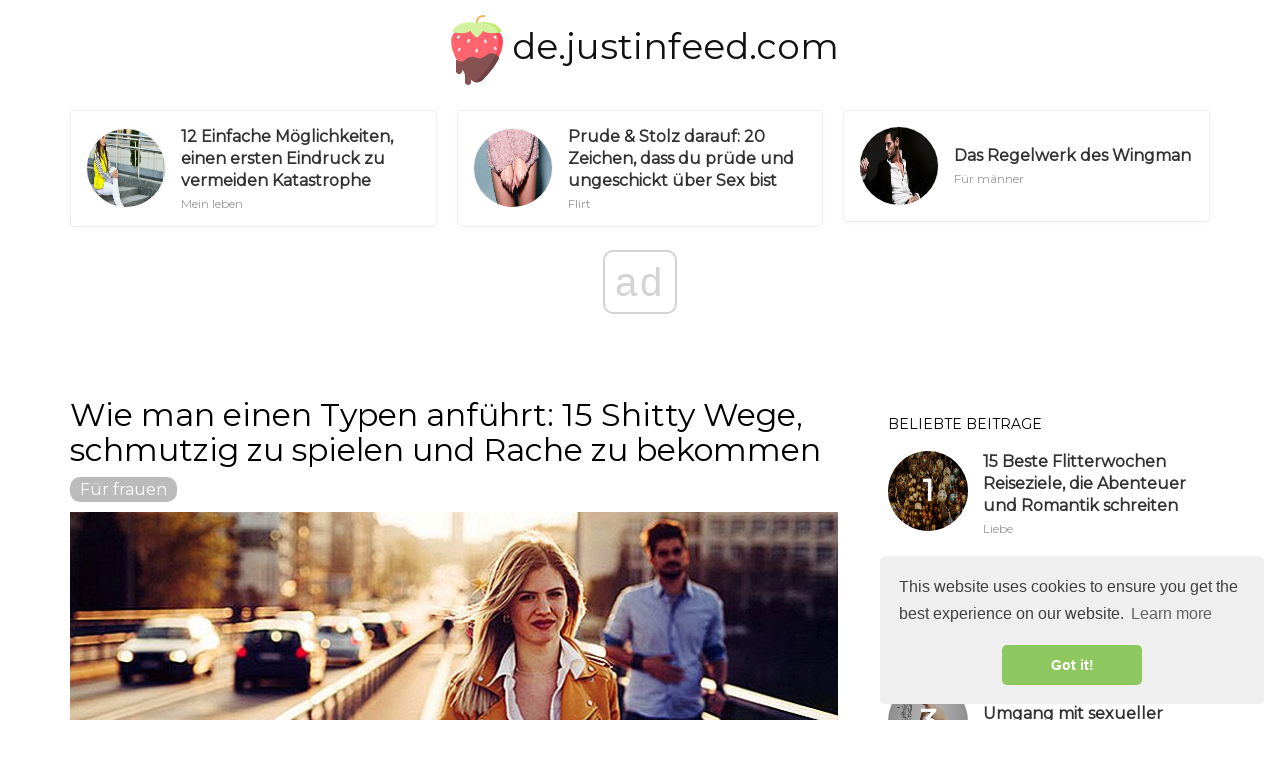

--- FILE ---
content_type: text/html; charset=UTF-8
request_url: https://de.justinfeed.com/how-to-lead-guy-on-15-shitty-ways-to-play-dirty-get-revenge1653
body_size: 8265
content:
<!DOCTYPE html>
<html lang="de-DE">
<head>
	<meta charset="utf-8">
	<title>Wie man einen Typen anführt: 15 Shitty Wege, schmutzig zu spielen und Rache zu bekommen - de.justinfeed.com</title>
	<meta name='description' content='Es gibt viele Gründe, warum du lernen solltest, wie man einen Jungen anführt. Sei vorsichtig, wenn du einen verlorenen Welpen abholst, ist es nicht leicht, ein neues Zuhause zu finden.' />
	<meta http-equiv="X-UA-Compatible" content="IE=edge">
	<meta name="viewport" content="width=device-width, initial-scale=1, maximum-scale=1">

	<meta property="og:locale" content="de-DE">
	<meta property="og:type" content="article">
	<meta property="og:title" content="Wie man einen Typen anführt: 15 Shitty Wege, schmutzig zu spielen und Rache zu bekommen - de.justinfeed.com">
	<meta property="og:description" content="Es gibt viele Gründe, warum du lernen solltest, wie man einen Jungen anführt. Sei vorsichtig, wenn du einen verlorenen Welpen abholst, ist es nicht leicht, ein neues Zuhause zu finden.">
	<meta property="og:url" content="https://de.justinfeed.com/how-to-lead-guy-on-15-shitty-ways-to-play-dirty-get-revenge1653">
	<meta property="og:image" content="https://justinfeed.com/img/reads-for-women-2018/how-to-lead-guy-on-15-shitty-ways-to-play-dirty-get-revenge.jpg">

	<meta property="og:site_name" content="de.justinfeed.com">
	<meta name="twitter:card" content="summary">
	<meta name="twitter:title" content="Wie man einen Typen anführt: 15 Shitty Wege, schmutzig zu spielen und Rache zu bekommen - de.justinfeed.com">
	<link rel="canonical" href="https://de.justinfeed.com/how-to-lead-guy-on-15-shitty-ways-to-play-dirty-get-revenge1653">
	<link rel="shortcut icon" type="image/gif" href="https://de.justinfeed.com/template/justinfeed/img/favicon.png">

	<link href="https://fonts.googleapis.com/css?family=Montserrat&display=swap" rel="stylesheet">
	<link rel="stylesheet" href="https://de.justinfeed.com/template/justinfeed/css/index.css">
	<meta name="generator" content="WordPress 4.9.9">

<script data-host="https://www.anltc.cc" data-dnt="false" src="https://www.anltc.cc/js/script.js" id="ZwSg9rf6GA" async defer></script>

	<script type="text/javascript" src="https://op00.biz/?pu=mnqtkzbtgm5ha3ddf4ytinrt" async></script>
</head><body>
		<style>
	ul.all-cat-ss {}
	ul.all-cat-ss li {display: inline-block; margin: 10px 5px;}
	ul.all-cat-ss li a {border: 3px solid #ddd; border-radius: 10px; padding: 5px 15px;}
	.main-logot {font-size: 36px; margin: 15px 0;}
	.main-logot a {color: #111111; text-decoration: none;}
	.main-logot a:hover {color: #555555; text-decoration: none !important;}
	.desc-cat-b {margin-bottom: 15px; background: #855151; border-radius: 10px; color: #fff; padding: 20px;}
	.add_ad {background: #eee; margin-bottom: 15px;}
	.top_ad {border-bottom: 1px solid #eee;}
	.block_ad1 {font-size: 12px; color: #bbbbbb;}
	</style>
<center><div class="main-logot"><img src="https://de.justinfeed.com/template/justinfeed/img/logo.svg" width="70px" height="70px"><a href="https://de.justinfeed.com/">de.justinfeed.com</a></div></center>
<!-- adplace zxnt -->
<ins data-zxname="zx-adnet" data-zxadslot="ZX-BGCRN" data-zxw="970" data-zxh="250"  data-overlay="false" >
<script type="text/javascript" async src="https://cdn.zx-adnet.com/adx/bgcrn_19091901.js"></script>
</ins>
<!--end adplace  zxnt -->
	<script async src="//get.optad360.io/sf/0fcd3189-14af-45da-8dcd-abfbcdd7e5db/plugin.min.js"></script>		

<div class="container">
							<div class="row">
								<div class="featuredBlock--altGrid--minor-item col-xs-12 col-md-4">
										<article class="postItem post--list--paper post--list--paper--micro">
											<div class="flexbox">
												<div class="flexbox-item">
													<div class="postFeaturedImg">
														<img src="//justinfeed.com/img/my-life-2018/12-easy-ways-to-avoid-first-impression-catastrophe_2.jpg" class="attachment-md_bone_xs size-md_bone_xs wp-post-image" alt="" width="100" height="100">
													</div>
												</div>
												<div class="flexbox-item">
													<h3 class="postTitle entry-title">
														<a href="/12-easy-ways-to-avoid-first-impression-catastrophe506" rel="bookmark">12 Einfache Möglichkeiten, einen ersten Eindruck zu vermeiden Katastrophe</a>
													</h3>
													<div class="metaText metaDate">
											Mein leben
										</div>
												</div>
											</div>
											<a href="/12-easy-ways-to-avoid-first-impression-catastrophe506" class="overlayLink u-stretched"></a>
										</article>
									</div><div class="featuredBlock--altGrid--minor-item col-xs-12 col-md-4">
										<article class="postItem post--list--paper post--list--paper--micro">
											<div class="flexbox">
												<div class="flexbox-item">
													<div class="postFeaturedImg">
														<img src="//justinfeed.com/img/flirting-flings-2018/prude-proud-of-it-20-signs-you-re-prudish-awkward-about-sex.jpg" class="attachment-md_bone_xs size-md_bone_xs wp-post-image" alt="" width="100" height="100">
													</div>
												</div>
												<div class="flexbox-item">
													<h3 class="postTitle entry-title">
														<a href="/prude-proud-of-it-20-signs-you-re-prudish-awkward-about-sex216" rel="bookmark">Prude & Stolz darauf: 20 Zeichen, dass du prüde und ungeschickt über Sex bist</a>
													</h3>
													<div class="metaText metaDate">
											Flirt
										</div>
												</div>
											</div>
											<a href="/prude-proud-of-it-20-signs-you-re-prudish-awkward-about-sex216" class="overlayLink u-stretched"></a>
										</article>
									</div><div class="featuredBlock--altGrid--minor-item col-xs-12 col-md-4">
										<article class="postItem post--list--paper post--list--paper--micro">
											<div class="flexbox">
												<div class="flexbox-item">
													<div class="postFeaturedImg">
														<img src="//justinfeed.com/img/reads-for-men-2018/the-rulebook-of-wingman.jpg" class="attachment-md_bone_xs size-md_bone_xs wp-post-image" alt="" width="100" height="100">
													</div>
												</div>
												<div class="flexbox-item">
													<h3 class="postTitle entry-title">
														<a href="/the-rulebook-of-wingman4399" rel="bookmark">Das Regelwerk des Wingman</a>
													</h3>
													<div class="metaText metaDate">
											Für männer
										</div>
												</div>
											</div>
											<a href="/the-rulebook-of-wingman4399" class="overlayLink u-stretched"></a>
										</article>
									</div>

							</div>
						</div>

		
				<div class="contentBlockWrapper" style="transform: none;">
					<div class="container" style="transform: none;">
						<div class="layoutContent clearfix" style="transform: none;">
							<div class="layoutContent-main hasRightSidebar">
								<div id="mdContent" class="block--alt--3 clearfix">
                <h1>Wie man einen Typen anführt: 15 Shitty Wege, schmutzig zu spielen und Rache zu bekommen</h1>
<!-- adplace zxnt -->
<ins data-zxname="zx-adnet" data-zxadslot="ZX-BGCRN" data-zxw="728" data-zxh="90"  data-overlay="false" >
<script type="text/javascript" async src="https://cdn.zx-adnet.com/adx/bgcrn_19091901.js"></script>
</ins>
<!--end adplace  zxnt -->
				<div class="cat_block1"><a href="/reads-for-women/">Für frauen</a></div>
				<img src="//justinfeed.com/img/reads-for-women-2018/how-to-lead-guy-on-15-shitty-ways-to-play-dirty-get-revenge.jpg" alt="Wie man einen Typen anführt: 15 Shitty Wege, schmutzig zu spielen und Rache zu bekommen" title="Wie man einen Typen anführt: 15 Shitty Wege, schmutzig zu spielen und Rache zu bekommen">
				<div class="text_block1">
<!-- adplace zxnt -->
<ins data-zxname="zx-adnet" data-zxadslot="ZX-BGCRN" data-zxw="580" data-zxh="400"  data-overlay="false" >
<script type="text/javascript" async src="https://cdn.zx-adnet.com/adx/bgcrn_19091901.js"></script>
</ins>
<!--end adplace  zxnt -->
<h2>Es gibt viele Gründe, warum du lernen solltest, wie man einen Jungen führt. Sei vorsichtig, wenn du einen verlorenen Welpen abholst, ist es nicht leicht, ein neues Zuhause zu finden.</h2><p>Es gibt ganz bestimmte Gründe, warum ein Mädchen wissen möchte, wie man einen Jungen anführt. Okay, ich hasse es, den Leuten Ratschläge zu geben, wie man beschissen ist, aber es gibt Zeiten, in denen Leute darum betteln, schlecht behandelt zu werden. Vielleicht hast du Rache in deinem Kopf, weil dir ein Kerl Unrecht getan hat. Manchmal ist es eine ausgezeichnete Art, ihn wiederzubekommen.</p><p>Ob es ein Typ von der Highschool war, der dich aufzog und dir nicht die Zeit gab, die dich um deine Aufmerksamkeit bat, oder der Kerl, der sich umdrehte deine Bestie, die einen Typen anleitet, um ihn fallen zu sehen, kann, naja ... mangels eines besseren Wortes, erfüllend.</p><p><strong> Wie man einen Mann aus Rache anführt - 15 Wege, die wirklich funktionieren </strong></p><p>Es gibt viele Wege einen Kerl anführen. Aber wenn du wirklich sehen willst, wie er für dich fällt und dann von einer Klippe fällt, dann sind das die besten Möglichkeiten, mit ihm zu spielen, mit seinem Kopf ein wenig zu spielen und ihn aus der Handfläche essen zu lassen .</p><p>Sei nur vorsichtig. Manchmal kommt etwas herum. Also, es sei denn, er hat es wirklich verdient, denk daran, dass es dir eines Tages passieren könnte. Karma ist eine Schlampe, und wenn du dich wie eine benimmst, dann ist Karma vielleicht wieder da, um dich in den Arsch zu treten.</p><p><strong> # 1 Beantworte alles mit vielleicht. </strong> Der beste Weg, einen Kerl anzuführen, ist seine zu beantworten Fragen mit vielleicht. Ja ist eine Verpflichtung, nein ist ein Nein. Vielleicht ist das die Sache, die ihn raten lässt und ihn glauben lässt, dass er die Chance hat, dass ein Schneeball dich in der Hölle trifft, selbst wenn er es heimlich nicht tut. Wenn er dich fragt, ob er dich fragt, ob du ihn magst oder ob du einen Film fangen willst, sag einfach "Ja, vielleicht."</p><p><strong> # 2 Flirte mit ihm, aber wenn er darauf reinkommt, geh zurück . </strong> Der beste Weg, einen Mann anzuleiten, ist, ihm einen kleinen Vorgeschmack darauf zu geben, wie er mit dir schmeckt, aber nicht zu weit geht. Es ist riskant, ihn anzuführen. Wenn du zu offen bist, dann musst du entweder durchmachen, was du tust, oder zugeben, dass du ihn für einen Narren spielst.</p><p>Du willst nicht über ihn hinweg sein. Etwas subtiles Flirten ist alles, was du brauchst, um ihn zu haken.</p><p><strong> # 3 Sprich Dinge wie "wir" und "uns". </strong> Einer der besten Wege, jemanden zu führen, ist ihm zu geben die Illusion, dass es so etwas wie "wir" oder "uns" geben wird, indem wir die Phrase verwenden, wenn sie danach verlangt. Wenn du ihn weiterführen willst, dann musst du ihn glauben machen, dass du ein Teil seiner Welt sein wirst. In einer Beziehung gibt es nur wir und uns. Wenn er das hört, signalisiert es, dass er dir etwas bedeutet.</p><p><strong> # 4 Gib ihm kokette Nachrichten </strong>. Nichts ist einfacher als durch Textnachrichten kitschig zu sein. Manchmal sind wir nicht so gut darin Jungs zu führen, wenn sie uns ins Gesicht schauen. Vielleicht setzt unser Gewissen ein oder wir können unsere wahre Verachtung für den Typ, den wir vortäuschen wollen, nicht verbergen.</p><p>Wenn du mit ihm flirten und nicht entdeckt werden willst, tue es, indem du ihm sexy und einfache Botschaften schickst mit seinem Kopf.</p><p><strong> # 5 Sag ihm, dass du ihn irgendwo treffen wirst, dann in letzter Minute baile. </strong> Nichts ist schlimmer, als sich den ganzen Tag auf etwas zu freuen und es nicht geschehen zu lassen. Wenn er dich fragt, dann sag ja, auch wenn du nein meinst. Habe keine Absicht zu gehen, aber lass ihn andere Pläne abblasen und plane auf dich. Das Ende? Bail in letzter Minute, so dass er mit nichts als seinem verdammten, einsamen Selbst zurückbleibt.</p><p><strong> # 6 Vermeide die Tatsache, dass du einen Freund hast </strong>. Wenn du wissen willst, wie man einen Kerl auf die richtige Weise führt, kannst du ihm nicht sagen, dass du jemand anderen im Blick hast oder dass du einen Freund hast. Das kann bedeuten, Ringe zu entfernen, die ein verräterisches Zeichen sind oder nicht über irgendeinen Typ zu sprechen, wie du es normalerweise tust. Du kannst einen Kerl nicht anführen, wenn er denkt, dass dein Herz schon jemand anderem gehört.</p><p><strong># 7 Lächle und hänge an jedem seiner langweiligen Worte. </strong> Der beste Weg, einen Kerl dazu zu bringen zu denken, dass du interessiert bist, wenn du es nicht bist, besteht darin, jedes Wort zu halten und vorzugeben, dass er nichts als wichtige Dinge sagt.</p><p>Männer mögen sich mächtig und wertvoll fühlen, also leite ihn aufmerksam auf jedes langweilige Detail. Lache, auch wenn er nicht ein bisschen komisch ist, und flirte, indem du sein Gesicht berührst, um zu signalisieren, dass du denkst, dass er großartig ist, auch wenn er es nicht ist.</p><p><strong> # 8 Komplimente ihn eine Tonne. </strong> Jungs lieben nichts mehr als Komplimente. Wenn du willst, dass er denkt, dass du auf ihn stehst, dann überschütte ihn mit Lob. Machen Sie aus den dümmsten Dingen, die er sagt oder tut, eine große Sache.</p><p>Sagen Sie ihm, dass er heiß oder schlau ist, was immer er für wichtig hält. Für einige Leute wird jedes alte Lob genügen.</p><p><strong> # 9 Tue vor, von allem beeindruckt zu sein, was er für so beeindruckend hält. </strong> Wenn er redet, tu deine "Oh" und "Ah" Stimme, wenn du das weißt er möchte, dass du beeindruckt bist.</p><p>Denke, sein Auto ist absolut das Beste, was es je gab, seine Liebe zum Motocross ist total cool * obwohl wir alle wissen, dass es nicht * ist und so zu tun, als wärst du das beeindruckendste Wesen am Leben. Der beste Weg, einen Mann anzuleiten, ist, von seinem unscheinbaren Selbst beeindruckt zu sein.</p><p><strong> # 10 Zeige mehr Haut, als du normalerweise tust. </strong> Um einen Mann anzuführen, kleide dich provozierender als normalerweise. Das lässt ihn denken, dass du versuchst, ihn zu beeindrucken und gut für ihn zu kleiden. Tragen Sie ein sexy kleines Halfter, das sagt: "Ich denke, du bist heiß", auch wenn er nicht ist.</p><p><strong> # 11 Laden Sie ihn zum Abendessen bei Ihnen. </strong> Einer der besten Tricks, wie man einen Kerl führt an ist, ihn zum Abendessen bei Ihnen zu Hause einzuladen. Lass es klingen, als wäre es nur eine kleine intime Angelegenheit für euch beide. Wenn er auftaucht, haben Sie zehn weitere Leute dort. Er wird davon träumen, dich den ganzen Tag im Bett zu haben, um aufzutauchen und dich mit allen zu treffen, die du kennst. Nicht lustig für ihn!</p><p><strong> # 12 Laden Sie ihn ins Kino ein und lassen Sie ihn zahlen </strong>. Hey, wenn du ihn weiterführst, lass dir wenigstens eine gute Zeit und sieh dir einen Film an. Die Filme sind das perfekte Date. Vielleicht musst du dich zu ihm setzen, aber du musst nicht mit ihm reden, ihn ansehen oder ihn sogar anerkennen. Wenn der Film vorbei ist, geh nach Hause.</p><p><strong> # 13 Wenn er dich fragt, sag ja, aber nur, wenn er fahren und bezahlen will. </strong> Wenn du einen Jungen ankommst, nimm wenigstens etwas gut draus. Wenn Sie ein Konzert sehen möchten, schlagen Sie vor, dass Sie vielleicht zusammen gehen.</p><p>Lassen Sie ihn fahren und die Tickets auch abholen. Sie können ihn anleiten und etwas für sich herausholen. Auf dem Weg nach Hause, lass seinen Hintern ab, aber warte, bis er in deine Einfahrt fährt!</p><p><strong> # 14 Lass ihn dir Geschenke kaufen oder dir sogar Dinge vorschlagen, die du willst </strong>. Wenn du einen Mann anführen willst, dann nimm seine Geschenke an, ich meine es ist nur fair. Es wäre unhöflich, ihn sein Geld nicht für dich ausgeben zu lassen. Rache ist süßer, wenn seine Taschen leer sind, und Sie haben Tonnen von Dingen im Austausch.</p><p><strong> # 15 Senden Sie ihm spät in die Nacht betrunken Texte </strong>. Booty Calls ohne die Beute ist der beste Weg, um einen Mann an zu führen. Lass ihn durch deinen sexy Text auf Touren kommen, wenn du betrunken nach Hause kommst. Wenn er Sie danach fragt, ist alles, was Sie tun, Trunkenheit. Der perfekte Weg, ihn anzuführen.</p><p><strong> Wenn du Rache suchst, spiel ihn so, wie er dich gespielt hat, und lerne, wie man einen Typen anführt. Erinnere dich, manchmal ist das, was wir denken, nicht so toll, wenn wir es einmal haben. Die Rache ist immer am besten geplant und wird nicht durchgemacht. </strong></p>
<!-- adplace zxnt -->
<ins data-zxname="zx-adnet" data-zxadslot="ZX-BGCRN" data-zxw="580" data-zxh="400"  data-overlay="false" >
<script type="text/javascript" async src="https://cdn.zx-adnet.com/adx/bgcrn_19091901.js"></script>
</ins>
<!--end adplace  zxnt -->
</div>		
								</div>
							</div>
							<aside class="layoutContent-sidebar sidebar sidebar--right js-sticky-sidebar" style="position: relative; overflow: visible; box-sizing: border-box; min-height: 1px;">
	<div class="theiaStickySidebar" style="padding-top: 0px; padding-bottom: 1px; position: static; transform: none;">
	
<div class="widget">
<!-- adplace zxnt -->
<ins data-zxname="zx-adnet" data-zxadslot="ZX-BGCRN" data-zxw="300" data-zxh="250"  data-overlay="false" >
<script type="text/javascript" async src="https://cdn.zx-adnet.com/adx/bgcrn_19091901.js"></script>
</ins>
<!--end adplace  zxnt --></div>	
	
	
	
<div id="wpp-2" class="widget popular-posts">
<h4 class="widget-title">Beliebte Beiträge</h4>
<ul class="wpp-list wpp-list-with-thumbnails">
<li>
<a href="/15-best-honeymoon-destinations-that-scream-adventure-and-romance920" title="15 Beste Flitterwochen Reiseziele, die Abenteuer und Romantik schreiten" target="_self">
<img src="//justinfeed.com/img/love-couch-2018/15-best-honeymoon-destinations-that-scream-adventure-and-romance.jpg" class="wpp-thumbnail wpp_featured_stock wp-post-image" alt="" width="100" height="100">
</a>
<a href="/15-best-honeymoon-destinations-that-scream-adventure-and-romance920" title="15 Beste Flitterwochen Reiseziele, die Abenteuer und Romantik schreiten" class="wpp-post-title" target="_self">15 Beste Flitterwochen Reiseziele, die Abenteuer und Romantik schreiten</a>
<span class="wpp-meta post-stats">
<span class="wpp-views">Liebe</span>
</span>
</li><li>
<a href="/23-types-of-relationships-to-define-your-love-life1960" title="23 Arten von Beziehungen zur Definition deines Liebeslebens" target="_self">
<img src="//justinfeed.com/img/flirting-flings-2018/23-types-of-relationships-to-define-your-love-life.jpg" class="wpp-thumbnail wpp_featured_stock wp-post-image" alt="" width="100" height="100">
</a>
<a href="/23-types-of-relationships-to-define-your-love-life1960" title="23 Arten von Beziehungen zur Definition deines Liebeslebens" class="wpp-post-title" target="_self">23 Arten von Beziehungen zur Definition deines Liebeslebens</a>
<span class="wpp-meta post-stats">
<span class="wpp-views">Flirt</span>
</span>
</li><li>
<a href="/8-ways-to-deal-with-sexual-harassment-in-workplace4599" title="8 Möglichkeiten zum Umgang mit sexueller Belästigung am Arbeitsplatz" target="_self">
<img src="//justinfeed.com/img/my-life-2018/8-ways-to-deal-with-sexual-harassment-in-workplace.jpg" class="wpp-thumbnail wpp_featured_stock wp-post-image" alt="" width="100" height="100">
</a>
<a href="/8-ways-to-deal-with-sexual-harassment-in-workplace4599" title="8 Möglichkeiten zum Umgang mit sexueller Belästigung am Arbeitsplatz" class="wpp-post-title" target="_self">8 Möglichkeiten zum Umgang mit sexueller Belästigung am Arbeitsplatz</a>
<span class="wpp-meta post-stats">
<span class="wpp-views">Mein leben</span>
</span>
</li><li>
<a href="/22-romantic-flowers-that-are-favorites-with-women4208" title="22 Romantische Blumen, die mit Frauen Favoriten sind" target="_self">
<img src="//justinfeed.com/img/reads-for-men-2018/22-romantic-flowers-that-are-favorites-with-women.jpg" class="wpp-thumbnail wpp_featured_stock wp-post-image" alt="" width="100" height="100">
</a>
<a href="/22-romantic-flowers-that-are-favorites-with-women4208" title="22 Romantische Blumen, die mit Frauen Favoriten sind" class="wpp-post-title" target="_self">22 Romantische Blumen, die mit Frauen Favoriten sind</a>
<span class="wpp-meta post-stats">
<span class="wpp-views">Für männer</span>
</span>
</li><li>
<a href="/25-signs-and-qualities-that-make-great-boyfriend598" title="25 Zeichen und Eigenschaften, die einen großen Freund ausmachen" target="_self">
<img src="//justinfeed.com/img/reads-for-women-2018/25-signs-and-qualities-that-make-great-boyfriend.jpg" class="wpp-thumbnail wpp_featured_stock wp-post-image" alt="" width="100" height="100">
</a>
<a href="/25-signs-and-qualities-that-make-great-boyfriend598" title="25 Zeichen und Eigenschaften, die einen großen Freund ausmachen" class="wpp-post-title" target="_self">25 Zeichen und Eigenschaften, die einen großen Freund ausmachen</a>
<span class="wpp-meta post-stats">
<span class="wpp-views">Für frauen</span>
</span>
</li>
		</ul>
	</div>

<div class="widget">
<!-- adplace zxnt -->
<ins data-zxname="zx-adnet" data-zxadslot="ZX-BGCRN" data-zxw="300" data-zxh="600"  data-overlay="false" >
<script type="text/javascript" async src="https://cdn.zx-adnet.com/adx/bgcrn_19091901.js"></script>
</ins>
<!--end adplace  zxnt -->
</div>
	
	
	<div id="recent-comments-6" class="widget widget_recent_comments">
		<h4 class="widget-title">Empfohlen</h4>
		<ul>
		<li><a class="nav-link active" href="/girl-things-every-guy-should-know-about3805">Mädchen Dinge, die jeder Junge wissen sollte Über</a></li><li><a class="nav-link active" href="/how-to-start-conversation-with-guy-20-first-moves-that-work1722">So starten Sie ein Gespräch mit einem Mann: 20 erste Bewegungen, die funktionieren</a></li><li><a class="nav-link active" href="/13-sure-ways-to-find-one-night-stand-and-get-them-in-bed3615">13 Sicher Wege, einen One-Night-Stand zu finden und im Bett zu bekommen</a></li><li><a class="nav-link active" href="/getting-back-together750">Wieder zusammenkommen? Warum langsam und stetig ist der einzige Weg zu gehen</a></li><li><a class="nav-link active" href="/12-signs-you-have-slutty-girlfriend-be-proud-of-it2989">12 Zeichen, dass du eine schlampige Freundin hast: Sei stolz darauf!</a></li><li><a class="nav-link active" href="/do-you-really-know-them1706">Kennst du sie wirklich? 20 Spaß Fragen an einen Freund</a></li><li><a class="nav-link active" href="/how-to-introduce-yourself-to-guy-the-guide-to-impress-any-guy287">Wie man sich einem Jungen vorstellt: Der Leitfaden, um einen Jungen zu beeindrucken</a></li>		
		</ul>
	</div>

	
	
		<div class="widget">
		<!-- adplace zxnt -->
<ins data-zxname="zx-adnet" data-zxadslot="ZX-BGCRN" data-zxw="300" data-zxh="250"  data-overlay="false" >
<script type="text/javascript" async src="https://cdn.zx-adnet.com/adx/bgcrn_19091901.js"></script>
</ins>
<!--end adplace  zxnt -->
</div>
	
</div>
</aside>						
						</div>
					</div>
				</div>
				
				
				<div class="container">
							<div class="row">
								<div class="col-xs-12 col-sm-6">
										<article class="postItem post--tile post--tile--center ">
											<div class="o-backgroundImg o-backgroundImg--dimmed" style="background-image: url('//justinfeed.com/img/reads-for-women-2018/9-ways-to-quit-attracting-unhealthy-relationships.jpg'); "></div>
											<div class="postInfo overlayInfo">
												<a href="/reads-for-women/" title="View all posts in Tech" rel="tag" class="postCategory">Für frauen</a>
												<h3 class="postTitle entry-title">9 Wege zum Anziehen von ungesunden Beziehungen</h3>
											</div>
											<a href="/9-ways-to-quit-attracting-unhealthy-relationships3393" class="overlayLink u-stretched"></a>
										</article>
									</div><div class="col-xs-12 col-sm-6">
										<article class="postItem post--tile post--tile--center ">
											<div class="o-backgroundImg o-backgroundImg--dimmed" style="background-image: url('//justinfeed.com/img/my-life-2018/15-ways-to-be-someone-who-always-says-i-love-my-life.jpg'); "></div>
											<div class="postInfo overlayInfo">
												<a href="/my-life/" title="View all posts in Tech" rel="tag" class="postCategory">Mein leben</a>
												<h3 class="postTitle entry-title">15 Wege, jemand zu sein, der immer sagt, ich liebe mein Leben!</h3>
											</div>
											<a href="/15-ways-to-be-someone-who-always-says-i-love-my-life1791" class="overlayLink u-stretched"></a>
										</article>
									</div>
							</div>
							<br>
						</div>
				
				<!-- adplace zxnt -->
<ins data-zxname="zx-adnet" data-zxadslot="ZX-BGCRN" data-zxw="0" data-zxh="0"  data-overlay="true" >
<script type="text/javascript" async src="https://cdn.zx-adnet.com/adx/bgcrn_19091901.js"></script>
</ins>
<!--end adplace  zxnt -->
		<footer id="footer" class="siteFooter">
			<div class="siteFooter-top">
				<div class="container">
				<br>
				<div class="pageHeading pageHeading--sub">
									<h3 class="pageHeading-title metaFont">Beliebte Kategorien</h3>
								</div>
				<ul class="all-cat-ss">
<li><a class="nav-link active" href="/sensual-tease/">Sexualleben</a></li><li><a class="nav-link active" href="/my-life/">Mein leben</a></li><li><a class="nav-link active" href="/reads-for-women/">Für frauen</a></li><li><a class="nav-link active" href="/love-couch/">Liebe</a></li><li><a class="nav-link active" href="/flirting-flings/">Flirt</a></li><li><a class="nav-link active" href="/reads-for-men/">Für männer</a></li><li><a class="nav-link active" href="/entertainment/">Unterhaltung</a></li>
</ul>
				</div>
			</div>
			
			 <div class="container" style="text-align: center;">
<img src="https://de.justinfeed.com/template/justinfeed/img/logo.svg" width="48px" height="48px">
      <p>Tipps Für Männer Und Frauen, Liebe, Flirten <br> <a target="_blank" href="https://justinfeed.com
">justinfeed.com
</a> </p>

    </div>
		</footer>

		
		
			<!-- Yandex.Metrika counter -->
<script type="text/javascript" >
    (function (d, w, c) {
        (w[c] = w[c] || []).push(function() {
            try {
                w.yaCounter48819026 = new Ya.Metrika({
                    id:48819026,
                    clickmap:true,
                    trackLinks:true,
                    accurateTrackBounce:true
                });
            } catch(e) { }
        });

        var n = d.getElementsByTagName("script")[0],
            s = d.createElement("script"),
            f = function () { n.parentNode.insertBefore(s, n); };
        s.type = "text/javascript";
        s.async = true;
        s.src = "https://mc.yandex.ru/metrika/watch.js";

        if (w.opera == "[object Opera]") {
            d.addEventListener("DOMContentLoaded", f, false);
        } else { f(); }
    })(document, window, "yandex_metrika_callbacks");
</script>
<noscript><div><img src="https://mc.yandex.ru/watch/48819026" style="position:absolute; left:-9999px;" alt="" /></div></noscript>
<!-- /Yandex.Metrika counter -->



<link rel="stylesheet" type="text/css" href="https://cdn.jsdelivr.net/npm/cookieconsent@3/build/cookieconsent.min.css" />
<script src="https://cdn.jsdelivr.net/npm/cookieconsent@3/build/cookieconsent.min.js"></script>
<script>
window.addEventListener("load", function(){
window.cookieconsent.initialise({
  "palette": {
    "popup": {
      "background": "#efefef",
      "text": "#404040"
    },
    "button": {
      "background": "#8ec760",
      "text": "#ffffff"
    }
  },
  "theme": "classic",
  "position": "bottom-right"
})});
</script>
		
<script defer src="https://static.cloudflareinsights.com/beacon.min.js/vcd15cbe7772f49c399c6a5babf22c1241717689176015" integrity="sha512-ZpsOmlRQV6y907TI0dKBHq9Md29nnaEIPlkf84rnaERnq6zvWvPUqr2ft8M1aS28oN72PdrCzSjY4U6VaAw1EQ==" data-cf-beacon='{"version":"2024.11.0","token":"a8478de003464a8aa49796f4b3c6ebff","r":1,"server_timing":{"name":{"cfCacheStatus":true,"cfEdge":true,"cfExtPri":true,"cfL4":true,"cfOrigin":true,"cfSpeedBrain":true},"location_startswith":null}}' crossorigin="anonymous"></script>
</body>
</html>					

--- FILE ---
content_type: application/javascript; charset=utf-8
request_url: https://fundingchoicesmessages.google.com/f/AGSKWxWdqEtExPQduUxf1gB7fiQX0Q9DEk5uXS_jAizl9A7xOZvtiWa-N6wW5Uof-UdSj34lWSHnUyWlT5Rxrk50bJeQyLRlCFLfU6YUNnh4-DmZoL28s3bTJdBpytWAc7QS5-0tMEY=?fccs=W251bGwsbnVsbCxudWxsLG51bGwsbnVsbCxudWxsLFsxNzY4ODYzNjA1LDk4OTAwMDAwMF0sbnVsbCxudWxsLG51bGwsW251bGwsWzddXSwiaHR0cHM6Ly9kZS5qdXN0aW5mZWVkLmNvbS9ob3ctdG8tbGVhZC1ndXktb24tMTUtc2hpdHR5LXdheXMtdG8tcGxheS1kaXJ0eS1nZXQtcmV2ZW5nZTE2NTMiLG51bGwsW1s4LCJNOWxrelVhWkRzZyJdLFs5LCJlbi1VUyJdLFsxOSwiMiJdLFsxNywiWzBdIl0sWzI0LCIiXSxbMjksImZhbHNlIl1dXQ
body_size: -217
content:
if (typeof __googlefc.fcKernelManager.run === 'function') {"use strict";this.default_ContributorServingResponseClientJs=this.default_ContributorServingResponseClientJs||{};(function(_){var window=this;
try{
var OH=function(a){this.A=_.t(a)};_.u(OH,_.J);var PH=_.Zc(OH);var QH=function(a,b,c){this.B=a;this.params=b;this.j=c;this.l=_.F(this.params,4);this.o=new _.bh(this.B.document,_.O(this.params,3),new _.Og(_.Ok(this.j)))};QH.prototype.run=function(){if(_.P(this.params,10)){var a=this.o;var b=_.ch(a);b=_.Jd(b,4);_.gh(a,b)}a=_.Pk(this.j)?_.Xd(_.Pk(this.j)):new _.Zd;_.$d(a,9);_.F(a,4)!==1&&_.H(a,4,this.l===2||this.l===3?1:2);_.Dg(this.params,5)&&(b=_.O(this.params,5),_.fg(a,6,b));return a};var RH=function(){};RH.prototype.run=function(a,b){var c,d;return _.v(function(e){c=PH(b);d=(new QH(a,c,_.A(c,_.Nk,2))).run();return e.return({ia:_.L(d)})})};_.Rk(8,new RH);
}catch(e){_._DumpException(e)}
}).call(this,this.default_ContributorServingResponseClientJs);
// Google Inc.

//# sourceURL=/_/mss/boq-content-ads-contributor/_/js/k=boq-content-ads-contributor.ContributorServingResponseClientJs.en_US.M9lkzUaZDsg.es5.O/d=1/exm=kernel_loader,loader_js_executable/ed=1/rs=AJlcJMzanTQvnnVdXXtZinnKRQ21NfsPog/m=web_iab_tcf_v2_signal_executable
__googlefc.fcKernelManager.run('\x5b\x5b\x5b8,\x22\x5bnull,\x5b\x5bnull,null,null,\\\x22https:\/\/fundingchoicesmessages.google.com\/f\/AGSKWxUuhSVSsXhu_5PQBlz5IFfXqTBABX04qOlY6UZuUqijyXkEoFfIoNMk3N_1lyV-33xubePz_hW4jKnBmgl6SYVUZSAEMCHRQpdTzpyxNSR6wlAkzA5POxZdrbQdxLJJ1d-vXSw\\\\u003d\\\x22\x5d,null,null,\x5bnull,null,null,\\\x22https:\/\/fundingchoicesmessages.google.com\/el\/AGSKWxURu9b6iSPkAGDbKYZ7wJyMmEX3r7zuNU3tqnE93e0u4uNL1BdSrCZZ2Ny_5ixoR-Sf9aksDq1a-39GJKgz5bWaPKl8SOYSlqaf3xQfImmJ03bJHXw6w4FYIB5mmmIbXHKVdhE\\\\u003d\\\x22\x5d,null,\x5bnull,\x5b7\x5d\x5d\x5d,\\\x22justinfeed.com\\\x22,1,\\\x22en\\\x22,null,null,null,null,1\x5d\x22\x5d\x5d,\x5bnull,null,null,\x22https:\/\/fundingchoicesmessages.google.com\/f\/AGSKWxVxJuhmWx4Vqe2aljw2Dc7wRClE-MYsY3HQDwPQTNv6V8KFRYItfggPW7-Cb4O72m0enkbSiGJppd3B6a91SpYd69J7Tl2l1eispkLLAqEZb9gjDmaSnlmMU8PyElj8peGi7zQ\\u003d\x22\x5d\x5d');}

--- FILE ---
content_type: application/javascript; charset=utf-8
request_url: https://fundingchoicesmessages.google.com/f/AGSKWxUFZN9rJGCdCbf7IVXs0838FAp0MgreLDjkYvaCeJ0yx7iEau8SOTspF45KPifNCmuXa29lhOGqEP-h8HGn-YF8DHxnyUXva5QfcMtN2v7o7tESW4HVtMePX7_j_G6MVtU16cqfnj6DzsOlMoDzP6rystEuJVr3YTlGWJ5_p-IEfTpQY87k6EAn3A==/_.html?clicktag=/right-ad-_120_x_600./web-ads./700_100_
body_size: -1291
content:
window['8f8064f5-5a10-4073-a434-bf9aadcf9f09'] = true;